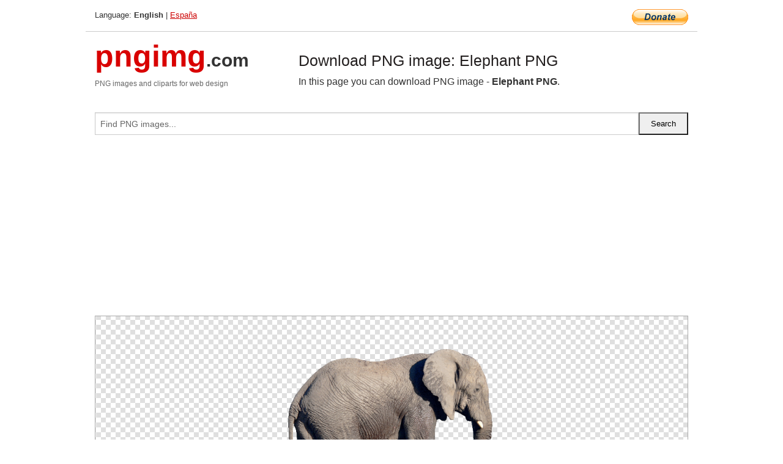

--- FILE ---
content_type: text/html; charset=UTF-8
request_url: https://pngimg.com/image/18808
body_size: 5571
content:
<!DOCTYPE html>
<html lang="en">
<head>
    <link rel="stylesheet" type="text/css" href="https://pngimg.com/distr/css/css.css"/>
    <title>Elephant PNG transparent image download, size: 640x480px</title>
    <meta http-equiv="Content-Type" content="text/html; charset=utf-8"/>
    <meta name="viewport" content="width=device-width, initial-scale=1.0"/>
    <meta name="robots" content="index, follow"/>
    <meta name="keywords" content="Elephant PNG size: 640x480px, Elephants PNG images, PNG image: Elephant PNG, free PNG image, Elephants"/>
    <meta name="description" content="Elephant PNG PNG image with transparent background, size: 640x480px. Elephant PNG in high resolution. Download: https://pngimg.com/https://pngimg.com/uploads/elephants/elephants_PNG18808.png"/>
    <meta name="google-site-verification" content="qcYfEN7AYS0t2uzuv1nfdpuWns53GYFbGG0rNLsatHM"/>
    <meta property="og:locale" content="en_US"/>
    <meta property="og:type" content="article"/>
    <meta property="og:title" content="Elephant PNG image with transparent background"/>
    <meta property="og:description" content="Elephant PNG PNG image. You can download PNG image Elephant PNG, free PNG image, Elephant PNG PNG"/>
    <meta property="og:url" content="https://pngimg.com/image/18808"/>
    <meta property="og:site_name" content="pngimg.com"/>
    <meta property="og:image" content="https://pngimg.com/uploads/elephants/elephants_PNG18808.png"/>
    <meta name="twitter:card" content="summary"/>
    <meta name="twitter:description" content="Elephant PNG PNG image. You can download PNG image Elephant PNG, free PNG image, Elephant PNG PNG"/>
    <meta name="twitter:title" content="Elephant PNG image with transparent background"/>
    <meta name="twitter:image" content="https://pngimg.com/uploads/elephants/elephants_PNG18808.png"/>
    <link rel="canonical"
          href="https://pngimg.com/image/18808"/>
    <link rel="shortcut icon" href="https://pngimg.com/favicon.ico"/>
        <script async src="https://pagead2.googlesyndication.com/pagead/js/adsbygoogle.js?client=ca-pub-0593512396584361"
            crossorigin="anonymous"></script>
        <script async custom-element="amp-auto-ads"
            src="https://cdn.ampproject.org/v0/amp-auto-ads-0.1.js">
    </script>
</head>
<body>
<amp-auto-ads type="adsense"
              data-ad-client="ca-pub-0593512396584361">
</amp-auto-ads>
<div class="row bottom_border">
    <div class="large-10 small-8 columns">
        Language: <b>English</b> | <a href="https://pngimg.es">España</a>
    </div>
    <div class="large-2 small-4 columns" style="text-align: right;">
        <a href="https://www.paypal.com/donate/?hosted_button_id=H269GXHKMEZBG" target="_blank"><img
                    src="/distr/img/btn_donate_lg.gif" style="border:0" alt="Donate"/></a>
    </div>
</div>
<div class="row top-logo">
    <div class="large-4 medium-4 small-12 columns logo_div" style="text-align:left;">
        <a href="/" class="none"><span class="logo"><span class="logo_title">pngimg</span>.com</span></a>
        <h1>PNG images and cliparts for web design</h1>
    </div>
    <div class="large-8 medium-8 small-12 columns" style="text-align:left;padding-top:30px;">
        <h1>Download PNG image: Elephant PNG </h1>
     In this page you can download PNG image  - <strong>Elephant PNG</strong>.<br/><br/>    </div>
</div>
<div class="row">
    <div class="large-12 columns search_form_div" itemscope="" itemtype="http://schema.org/WebSite">
        <link itemprop="url" href="https://pngimg.com"/>
        <form itemprop="potentialAction" itemscope="" itemtype="http://schema.org/SearchAction" method="get"
              action="https://pngimg.com/search_image/">
            <meta itemprop="target" content="https://pngimg.com/search_image/?search_image={search_image}"/>
            <div class="row collapse search_form">
                <div class="large-11 small-9 columns">
                    <input type="text" itemprop="query-input" name="search_image" value=""
                           placeholder="Find PNG images..."/>
                </div>
                <div class="large-1 small-3 columns">
                    <input type="submit" name="search_button" value="Search"/>
                </div>
            </div>
        </form>
    </div>
</div>
<div class="row">
    <div class="large-12 columns">
        <ins class="adsbygoogle"
     style="display:block"
     data-ad-client="ca-pub-0593512396584361"
     data-ad-slot="7194450127"
     data-ad-format="auto"
     data-full-width-responsive="true"></ins>
<script>
     (adsbygoogle = window.adsbygoogle || []).push({});
</script><div class="png_big" itemscope itemtype="http://schema.org/ImageObject">
                                    <img itemprop="contentUrl" data-original="https://pngimg.com/uploads/elephants/elephants_PNG18808.png" src="https://pngimg.com/uploads/elephants/elephants_PNG18808.png" alt="Elephant PNG" title="Elephant PNG" style="border:0;width:auto;width: 480px;max-height:550px;">                                          
                                    <meta itemprop="representativeOfPage" content="true">
                                    <meta itemprop="fileFormat" content="image/png">                                   
                                    <meta itemprop="contentSize" content="80 kilo"/>                                   
                                    <meta itemprop="thumbnail" content="https://pngimg.com/uploads/elephants/small/elephants_PNG18808.png" />
                                    <meta itemprop="width" content="640" />
                                    <meta itemprop="height" content="480" />
                                    <meta itemprop="usageInfo" content="https://pngimg.com/license" />
                                    <meta itemprop="name" content="Elephant PNG" />
                                    <meta itemprop="image" content="https://pngimg.com/uploads/elephants/elephants_PNG18808.png" />                                    
                                </div>   
                      
<div>
    <a href="/d/elephants_PNG18808.png" class="download_png" target="_blank" style="width:200px;">Download PNG image</a> <br/>
    Share image: <br/>
    <div class="share-buttons">
    <button
        class="facebook"
        onClick='window.open("https://www.facebook.com/sharer.php?u=https://pngimg.com/image/18808","sharer","status=0,toolbar=0,width=650,height=500");'
        title="Share in Facebook">
    </button>    
    <button
        class="telegram"
        onClick='window.open("https://telegram.me/share/url?url=https://pngimg.com/image/18808","sharer","status=0,toolbar=0,width=650,height=500");'
        title="Share in Telegram">
    </button>
    <button
        class="pinterest"
        onClick='window.open("https://ru.pinterest.com/pin/create/button/?url=https://pngimg.com/image/18808&media=http:https://pngimg.com/uploads/elephants/small/elephants_PNG18808.png&description=Elephant+PNG","sharer","status=0,toolbar=0,width=650,height=500");'       
        title="Pin">
    </button>
    <button
        class="twitter"
        onClick='window.open("https://twitter.com/intent/tweet?text=Elephant PNG&url= https://pngimg.com/image/18808","sharer","status=0,toolbar=0,width=650,height=500");'
        title="Tweet">
    </button>
</div>

    <br/>
          <b>License:</b> <a class="black" href="https://pngimg.com/license" target="_blank">Attribution-NonCommercial 4.0 International (CC BY-NC 4.0)</a>
          <div style="font-size:12px;margin-top:8px;">
                                        
                                            Keywords: <span><a class="black" href="https://pngimg.com/uploads/elephants/elephants_PNG18808.png">Elephant PNG size: 640x480px, Elephants PNG images, PNG image: Elephant PNG, free PNG image, Elephants</a></span><br/>
                                            Image category: <b>Elephants</b><br/>
                							Format: <strong>PNG image with alpha (transparent)</strong><br/>
                							Resolution:  640x480<br/>
                							Size:  80 kb<br/>
                                        </div>     
</div><ins class="adsbygoogle"
     style="display:block"
     data-ad-client="ca-pub-0593512396584361"
     data-ad-slot="7194450127"
     data-ad-format="auto"
     data-full-width-responsive="true"></ins>
<script>
     (adsbygoogle = window.adsbygoogle || []).push({});
</script><br/><h1>Elephant PNG image with transparent background | elephants_PNG18808.png</h1>   
                                        <div><span itemscope itemtype="http://schema.org/BreadcrumbList">
       <span itemprop="itemListElement" itemscope itemtype="http://schema.org/ListItem">
          <a href="/" itemprop="item"><span itemprop="name">Home</span></a>
          <meta itemprop="position" content="1" />
        </span>
         &raquo; 
         <span itemprop="itemListElement" itemscope itemtype="http://schema.org/ListItem">
           <a href="/images/animals/" itemprop="item"><span itemprop="name">ANIMALS</span></a>
           <meta itemprop="position" content="2" />
         </span>
          &raquo; 
         <span itemprop="itemListElement" itemscope itemtype="http://schema.org/ListItem"> 
           <a href="/images/animals/elephants/" itemprop="item"><span itemprop="name">Elephants</span></a>
           <meta itemprop="position" content="3" />
          </span>
           &raquo;  
           <span itemprop="itemListElement" itemscope itemtype="http://schema.org/ListItem">
             <a href="/image/18808" itemprop="item"><span itemprop="name">Elephant PNG</span></a>
             <meta itemprop="position" content="4" />
           </span>
         </span>
           <br/><br/></div>
                                       <p>This image has format <b>transparent PNG</b> with resolution <b>640x480</b>.<br/> You can <b>download</b> this image in best resolution from this page and use it for design and web design.</p> 
                                       <p><b>Elephant PNG</b> with transparent background you can download for free, just click on download button. </p>                                                                          
                                        <br/> <br/>                <!-- PNGIMG2020 vertical -->
        <ins class="adsbygoogle"
             style="display:block"
             data-ad-client="ca-pub-0593512396584361"
             data-ad-slot="2654000182"
             data-ad-format="auto"></ins>
        <script>
            (adsbygoogle = window.adsbygoogle || []).push({});
        </script>
                <div class="row">
            <div class="large-12 columns main_content">
                <h1>More images of Elephants</h1><ul class="small-block-grid-2 medium-block-grid-3 large-block-grid-4" itemscope itemtype="http://schema.org/ImageGallery"><li>
        <div class="png_png png_imgs" style="padding:15px;background:#fff !important;overflow:hidden;">
            <a href="https://shutterstock.7eer.net/c/3442943/560528/1305?u=https%3A%2F%2Fwww.shutterstock.com%2Fimage-photo%2Fgroup-elephants-addo-national-park-south-1670571115" target="_blank"><img style="min-width:200px;max-width:242px;border:0;" src="https://image.shutterstock.com/image-photo/group-elephants-addo-national-park-260nw-1670571115.jpg" alt="Group of Elephants in Addo National Elephants Park, South Africa."  title="Group of Elephants in Addo National Elephants Park, South Africa."/></a>
         </div>   
         <div class="description_div">
            <div class="img_desc"><a href="https://shutterstock.7eer.net/c/3442943/560528/1305?u=https%3A%2F%2Fwww.shutterstock.com%2Fimage-photo%2Fgroup-elephants-addo-national-park-south-1670571115"><b>Group of Elephants in Addo N...</b></a></div>
                                      <div class="row">
                                          <div class="large-6 columns res_size">
                                            Shutterstock.com
                                          </div>
                                          <div class="large-6 columns">
                                             <a href="https://shutterstock.7eer.net/c/3442943/560528/1305?u=https%3A%2F%2Fwww.shutterstock.com%2Fimage-photo%2Fgroup-elephants-addo-national-park-south-1670571115" class="download_png">Download</a>
                                          </div>
                                       </div>
               </div>  					
            </li><li>
        <div class="png_png png_imgs" style="padding:15px;background:#fff !important;overflow:hidden;">
            <a href="https://shutterstock.7eer.net/c/3442943/560528/1305?u=https%3A%2F%2Fwww.shutterstock.com%2Fimage-photo%2Fherd-african-elephants-walking-2443316675" target="_blank"><img style="min-width:200px;max-width:242px;border:0;" src="https://image.shutterstock.com/image-photo/herd-african-elephants-walking-260nw-2443316675.jpg" alt="A herd of African elephants walking."  title="A herd of African elephants walking."/></a>
         </div>   
         <div class="description_div">
            <div class="img_desc"><a href="https://shutterstock.7eer.net/c/3442943/560528/1305?u=https%3A%2F%2Fwww.shutterstock.com%2Fimage-photo%2Fherd-african-elephants-walking-2443316675"><b>A herd of African elephants ...</b></a></div>
                                      <div class="row">
                                          <div class="large-6 columns res_size">
                                            Shutterstock.com
                                          </div>
                                          <div class="large-6 columns">
                                             <a href="https://shutterstock.7eer.net/c/3442943/560528/1305?u=https%3A%2F%2Fwww.shutterstock.com%2Fimage-photo%2Fherd-african-elephants-walking-2443316675" class="download_png">Download</a>
                                          </div>
                                       </div>
               </div>  					
            </li><li>
        <div class="png_png png_imgs" style="padding:15px;background:#fff !important;overflow:hidden;">
            <a href="https://shutterstock.7eer.net/c/3442943/560528/1305?u=https%3A%2F%2Fwww.shutterstock.com%2Fimage-photo%2Felephant-family-walking-through-dried-land-2533223859" target="_blank"><img style="min-width:200px;max-width:242px;border:0;" src="https://image.shutterstock.com/image-photo/elephant-family-walking-through-dried-260nw-2533223859.jpg" alt="Elephant family walking through the dried up land under a stormy sky towards the horizon. National park of Kenya, Africa"  title="Elephant family walking through the dried up land under a stormy sky towards the horizon. National park of Kenya, Africa"/></a>
         </div>   
         <div class="description_div">
            <div class="img_desc"><a href="https://shutterstock.7eer.net/c/3442943/560528/1305?u=https%3A%2F%2Fwww.shutterstock.com%2Fimage-photo%2Felephant-family-walking-through-dried-land-2533223859"><b>Elephant family walking thro...</b></a></div>
                                      <div class="row">
                                          <div class="large-6 columns res_size">
                                            Shutterstock.com
                                          </div>
                                          <div class="large-6 columns">
                                             <a href="https://shutterstock.7eer.net/c/3442943/560528/1305?u=https%3A%2F%2Fwww.shutterstock.com%2Fimage-photo%2Felephant-family-walking-through-dried-land-2533223859" class="download_png">Download</a>
                                          </div>
                                       </div>
               </div>  					
            </li><li>
        <div class="png_png png_imgs" style="padding:15px;background:#fff !important;overflow:hidden;">
            <a href="https://shutterstock.7eer.net/c/3442943/560528/1305?u=https%3A%2F%2Fwww.shutterstock.com%2Fimage-photo%2Felephant-illustration-on-white-background-2434198893" target="_blank"><img style="min-width:200px;max-width:242px;border:0;" src="https://image.shutterstock.com/image-vector/elephant-illustration-on-white-background-260nw-2434198893.jpg" alt="Elephant illustration on White Background"  title="Elephant illustration on White Background"/></a>
         </div>   
         <div class="description_div">
            <div class="img_desc"><a href="https://shutterstock.7eer.net/c/3442943/560528/1305?u=https%3A%2F%2Fwww.shutterstock.com%2Fimage-photo%2Felephant-illustration-on-white-background-2434198893"><b>Elephant illustration on Whi...</b></a></div>
                                      <div class="row">
                                          <div class="large-6 columns res_size">
                                            Shutterstock.com
                                          </div>
                                          <div class="large-6 columns">
                                             <a href="https://shutterstock.7eer.net/c/3442943/560528/1305?u=https%3A%2F%2Fwww.shutterstock.com%2Fimage-photo%2Felephant-illustration-on-white-background-2434198893" class="download_png">Download</a>
                                          </div>
                                       </div>
               </div>  					
            </li><li itemprop="associatedMedia" itemscope itemtype="http://schema.org/ImageObject">
                            <meta itemprop="fileFormat" content="image/png">
                            <link itemprop="contentUrl" href="https://pngimg.com/uploads/elephants/elephants_PNG18787.png">
                            <meta itemprop="keywords" content="Elephant PNG">
            						<div class="png_png png_imgs">
                                      <a itemprop="url" href="https://pngimg.com/image/18787" title="Elephant PNG" target="_blank"><img itemprop="thumbnail" src="https://pngimg.com/uploads/elephants/small/elephants_PNG18787.png" data-original="https://pngimg.com/uploads/elephants/small/elephants_PNG18787.png" alt="Elephant PNG" style="padding-top:10px;border:0;" title="Elephant PNG" /></a>
                                    </div>   
                                    <div class="description_div">
                                      <div class="img_desc" itemprop="description"><a href="https://pngimg.com/image/18787"><b>Elephant PNG</b></a></div>
                                      
                                      <div class="row">
                                          <div class="large-6 columns res_size">
                                             Res.: 200x200 <br/> Size: 42 kb
                                          </div>
                                          <div class="large-6 columns">
                                             <a href="https://pngimg.com/image/18787" class="download_png">Download</a>
                                          </div>
                                      </div>                                     
                                    </div>  						
            				</li><li itemprop="associatedMedia" itemscope itemtype="http://schema.org/ImageObject">
                            <meta itemprop="fileFormat" content="image/png">
                            <link itemprop="contentUrl" href="https://pngimg.com/uploads/elephants/elephants_PNG18753.png">
                            <meta itemprop="keywords" content="Elephant PNG">
            						<div class="png_png png_imgs">
                                      <a itemprop="url" href="https://pngimg.com/image/18753" title="Elephant PNG" target="_blank"><img itemprop="thumbnail" src="https://pngimg.com/uploads/elephants/small/elephants_PNG18753.png" data-original="https://pngimg.com/uploads/elephants/small/elephants_PNG18753.png" alt="Elephant PNG" style="padding-top:10px;border:0;" title="Elephant PNG" /></a>
                                    </div>   
                                    <div class="description_div">
                                      <div class="img_desc" itemprop="description"><a href="https://pngimg.com/image/18753"><b>Elephant PNG</b></a></div>
                                      
                                      <div class="row">
                                          <div class="large-6 columns res_size">
                                             Res.: 547x607 <br/> Size: 405 kb
                                          </div>
                                          <div class="large-6 columns">
                                             <a href="https://pngimg.com/image/18753" class="download_png">Download</a>
                                          </div>
                                      </div>                                     
                                    </div>  						
            				</li><li itemprop="associatedMedia" itemscope itemtype="http://schema.org/ImageObject">
                            <meta itemprop="fileFormat" content="image/png">
                            <link itemprop="contentUrl" href="https://pngimg.com/uploads/elephants/elephants_PNG18777.png">
                            <meta itemprop="keywords" content="Elephant PNG">
            						<div class="png_png png_imgs">
                                      <a itemprop="url" href="https://pngimg.com/image/18777" title="Elephant PNG" target="_blank"><img itemprop="thumbnail" src="https://pngimg.com/uploads/elephants/small/elephants_PNG18777.png" data-original="https://pngimg.com/uploads/elephants/small/elephants_PNG18777.png" alt="Elephant PNG" style="padding-top:10px;border:0;" title="Elephant PNG" /></a>
                                    </div>   
                                    <div class="description_div">
                                      <div class="img_desc" itemprop="description"><a href="https://pngimg.com/image/18777"><b>Elephant PNG</b></a></div>
                                      
                                      <div class="row">
                                          <div class="large-6 columns res_size">
                                             Res.: 1758x2455 <br/> Size: 3660 kb
                                          </div>
                                          <div class="large-6 columns">
                                             <a href="https://pngimg.com/image/18777" class="download_png">Download</a>
                                          </div>
                                      </div>                                     
                                    </div>  						
            				</li><li itemprop="associatedMedia" itemscope itemtype="http://schema.org/ImageObject">
                            <meta itemprop="fileFormat" content="image/png">
                            <link itemprop="contentUrl" href="https://pngimg.com/uploads/elephants/elephants_PNG18792.png">
                            <meta itemprop="keywords" content="Elephant PNG">
            						<div class="png_png png_imgs">
                                      <a itemprop="url" href="https://pngimg.com/image/18792" title="Elephant PNG" target="_blank"><img itemprop="thumbnail" src="https://pngimg.com/uploads/elephants/small/elephants_PNG18792.png" data-original="https://pngimg.com/uploads/elephants/small/elephants_PNG18792.png" alt="Elephant PNG" style="padding-top:10px;border:0;" title="Elephant PNG" /></a>
                                    </div>   
                                    <div class="description_div">
                                      <div class="img_desc" itemprop="description"><a href="https://pngimg.com/image/18792"><b>Elephant PNG</b></a></div>
                                      
                                      <div class="row">
                                          <div class="large-6 columns res_size">
                                             Res.: 894x894 <br/> Size: 380 kb
                                          </div>
                                          <div class="large-6 columns">
                                             <a href="https://pngimg.com/image/18792" class="download_png">Download</a>
                                          </div>
                                      </div>                                     
                                    </div>  						
            				</li><li itemprop="associatedMedia" itemscope itemtype="http://schema.org/ImageObject">
                            <meta itemprop="fileFormat" content="image/png">
                            <link itemprop="contentUrl" href="https://pngimg.com/uploads/elephants/elephants_PNG18805.png">
                            <meta itemprop="keywords" content="Elephant PNG">
            						<div class="png_png png_imgs">
                                      <a itemprop="url" href="https://pngimg.com/image/18805" title="Elephant PNG" target="_blank"><img itemprop="thumbnail" src="https://pngimg.com/uploads/elephants/small/elephants_PNG18805.png" data-original="https://pngimg.com/uploads/elephants/small/elephants_PNG18805.png" alt="Elephant PNG" style="padding-top:10px;border:0;" title="Elephant PNG" /></a>
                                    </div>   
                                    <div class="description_div">
                                      <div class="img_desc" itemprop="description"><a href="https://pngimg.com/image/18805"><b>Elephant PNG</b></a></div>
                                      
                                      <div class="row">
                                          <div class="large-6 columns res_size">
                                             Res.: 256x176 <br/> Size: 66 kb
                                          </div>
                                          <div class="large-6 columns">
                                             <a href="https://pngimg.com/image/18805" class="download_png">Download</a>
                                          </div>
                                      </div>                                     
                                    </div>  						
            				</li><li itemprop="associatedMedia" itemscope itemtype="http://schema.org/ImageObject">
                            <meta itemprop="fileFormat" content="image/png">
                            <link itemprop="contentUrl" href="https://pngimg.com/uploads/elephants/elephants_PNG18771.png">
                            <meta itemprop="keywords" content="Elephant PNG">
            						<div class="png_png png_imgs">
                                      <a itemprop="url" href="https://pngimg.com/image/18771" title="Elephant PNG" target="_blank"><img itemprop="thumbnail" src="https://pngimg.com/uploads/elephants/small/elephants_PNG18771.png" data-original="https://pngimg.com/uploads/elephants/small/elephants_PNG18771.png" alt="Elephant PNG" style="padding-top:10px;border:0;" title="Elephant PNG" /></a>
                                    </div>   
                                    <div class="description_div">
                                      <div class="img_desc" itemprop="description"><a href="https://pngimg.com/image/18771"><b>Elephant PNG</b></a></div>
                                      
                                      <div class="row">
                                          <div class="large-6 columns res_size">
                                             Res.: 918x678 <br/> Size: 802 kb
                                          </div>
                                          <div class="large-6 columns">
                                             <a href="https://pngimg.com/image/18771" class="download_png">Download</a>
                                          </div>
                                      </div>                                     
                                    </div>  						
            				</li><li itemprop="associatedMedia" itemscope itemtype="http://schema.org/ImageObject">
                            <meta itemprop="fileFormat" content="image/png">
                            <link itemprop="contentUrl" href="https://pngimg.com/uploads/elephants/elephants_PNG18807.png">
                            <meta itemprop="keywords" content="Elephant PNG">
            						<div class="png_png png_imgs">
                                      <a itemprop="url" href="https://pngimg.com/image/18807" title="Elephant PNG" target="_blank"><img itemprop="thumbnail" src="https://pngimg.com/uploads/elephants/small/elephants_PNG18807.png" data-original="https://pngimg.com/uploads/elephants/small/elephants_PNG18807.png" alt="Elephant PNG" style="padding-top:10px;border:0;" title="Elephant PNG" /></a>
                                    </div>   
                                    <div class="description_div">
                                      <div class="img_desc" itemprop="description"><a href="https://pngimg.com/image/18807"><b>Elephant PNG</b></a></div>
                                      
                                      <div class="row">
                                          <div class="large-6 columns res_size">
                                             Res.: 500x450 <br/> Size: 251 kb
                                          </div>
                                          <div class="large-6 columns">
                                             <a href="https://pngimg.com/image/18807" class="download_png">Download</a>
                                          </div>
                                      </div>                                     
                                    </div>  						
            				</li><li itemprop="associatedMedia" itemscope itemtype="http://schema.org/ImageObject">
                            <meta itemprop="fileFormat" content="image/png">
                            <link itemprop="contentUrl" href="https://pngimg.com/uploads/elephants/elephants_PNG18781.png">
                            <meta itemprop="keywords" content="Elephant PNG">
            						<div class="png_png png_imgs">
                                      <a itemprop="url" href="https://pngimg.com/image/18781" title="Elephant PNG" target="_blank"><img itemprop="thumbnail" src="https://pngimg.com/uploads/elephants/small/elephants_PNG18781.png" data-original="https://pngimg.com/uploads/elephants/small/elephants_PNG18781.png" alt="Elephant PNG" style="padding-top:10px;border:0;" title="Elephant PNG" /></a>
                                    </div>   
                                    <div class="description_div">
                                      <div class="img_desc" itemprop="description"><a href="https://pngimg.com/image/18781"><b>Elephant PNG</b></a></div>
                                      
                                      <div class="row">
                                          <div class="large-6 columns res_size">
                                             Res.: 800x806 <br/> Size: 828 kb
                                          </div>
                                          <div class="large-6 columns">
                                             <a href="https://pngimg.com/image/18781" class="download_png">Download</a>
                                          </div>
                                      </div>                                     
                                    </div>  						
            				</li></ul>            </div>
        </div>
        <div class="large-12 columns main_content">
            <h1>Elephants</h1><p>
	 <strong>Elephants </strong>are large mammals of the family Elephantidae and the order Proboscidea. Three species are recognised, the African bush elephant (Loxodonta africana), the African forest elephant (L. cyclotis), and the Asian elephant (Elephas maximus). Elephants are scattered throughout sub-Saharan Africa, South Asia, and Southeast Asia. Elephantidae is the only surviving family of the order Proboscidea; other, now extinct, members of the order include deinotheres, gomphotheres, mammoths, and mastodons. Male African elephants are the largest extant terrestrial animals and can reach a height of 4 m (13 ft) and weigh 7,000 kg (15,000 lb). All elephants have several distinctive features, the most notable of which is a long trunk or proboscis, used for many purposes, particularly breathing, lifting water, and grasping objects. Their incisors grow into tusks, which can serve as weapons and as tools for moving objects and digging. Elephants' large ear flaps help to control their body temperature. Their pillar-like legs can carry their great weight. African elephants have larger ears and concave backs while Asian elephants have smaller ears and convex or level backs.
</p>
<p>
	 <strong>Elephants </strong>are herbivorous and can be found in different habitats including savannahs, forests, deserts, and marshes. They prefer to stay near water. They are considered to be keystone species due to their impact on their environments. Other animals tend to keep their distance from elephants while predators, such as lions, tigers, hyenas, and any wild dogs, usually target only young elephants (or "calves"). Females ("cows") tend to live in family groups, which can consist of one female with her calves or several related females with offspring. The groups are led by an individual known as the matriarch, often the oldest cow. Elephants have a fission–fusion society in which multiple family groups come together to socialise. Males ("bulls") leave their family groups when they reach puberty and may live alone or with other males. Adult bulls mostly interact with family groups when looking for a mate and enter a state of increased testosterone and aggression known as musth, which helps them gain dominance and reproductive success. Calves are the centre of attention in their family groups and rely on their mothers for as long as three years. Elephants can live up to 70 years in the wild. They communicate by touch, sight, smell, and sound; elephants use infrasound, and seismic communication over long distances. Elephant intelligence has been compared with that of primates and cetaceans. They appear to have self-awareness and show empathy for dying or dead individuals of their kind.
</p>
<p>
	 African <strong>elephants </strong>are listed as vulnerable by the International Union for Conservation of Nature (IUCN) while the Asian elephant is classed as endangered. One of the biggest threats to elephant populations is the ivory trade, as the animals are poached for their ivory tusks. Other threats to wild elephants include habitat destruction and conflicts with local people. Elephants are used as working animals in Asia. In the past, they were used in war; today, they are often controversially put on display in zoos, or exploited for entertainment in circuses. Elephants are highly recognisable and have been featured in art, folklore, religion, literature, and popular culture.
</p>
<p>
	   In this clipart you can download free PNG images: <strong>Elephants PNG images free download, Elephant PNG</strong>
</p>        </div>
    </div>
</div>
</div>
<!-- Google tag (gtag.js) -->
<script async src="https://www.googletagmanager.com/gtag/js?id=G-9TJPV0DEQB"></script>
<script>
    window.dataLayer = window.dataLayer || [];
    function gtag(){dataLayer.push(arguments);}
    gtag('js', new Date());

    gtag('config', 'G-9TJPV0DEQB');
</script></body>
</html>



--- FILE ---
content_type: text/html; charset=utf-8
request_url: https://www.google.com/recaptcha/api2/aframe
body_size: 267
content:
<!DOCTYPE HTML><html><head><meta http-equiv="content-type" content="text/html; charset=UTF-8"></head><body><script nonce="4GK9A4HsxA2foJJz7MflmA">/** Anti-fraud and anti-abuse applications only. See google.com/recaptcha */ try{var clients={'sodar':'https://pagead2.googlesyndication.com/pagead/sodar?'};window.addEventListener("message",function(a){try{if(a.source===window.parent){var b=JSON.parse(a.data);var c=clients[b['id']];if(c){var d=document.createElement('img');d.src=c+b['params']+'&rc='+(localStorage.getItem("rc::a")?sessionStorage.getItem("rc::b"):"");window.document.body.appendChild(d);sessionStorage.setItem("rc::e",parseInt(sessionStorage.getItem("rc::e")||0)+1);localStorage.setItem("rc::h",'1769026223143');}}}catch(b){}});window.parent.postMessage("_grecaptcha_ready", "*");}catch(b){}</script></body></html>